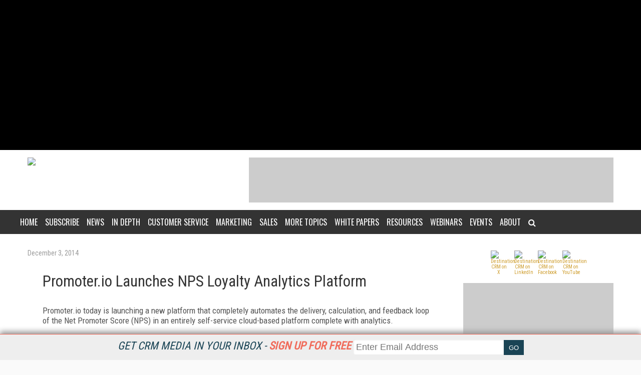

--- FILE ---
content_type: text/html; charset=utf-8
request_url: https://www.google.com/recaptcha/api2/aframe
body_size: 268
content:
<!DOCTYPE HTML><html><head><meta http-equiv="content-type" content="text/html; charset=UTF-8"></head><body><script nonce="SViAwj6eGZZJCWv9ifKiNA">/** Anti-fraud and anti-abuse applications only. See google.com/recaptcha */ try{var clients={'sodar':'https://pagead2.googlesyndication.com/pagead/sodar?'};window.addEventListener("message",function(a){try{if(a.source===window.parent){var b=JSON.parse(a.data);var c=clients[b['id']];if(c){var d=document.createElement('img');d.src=c+b['params']+'&rc='+(localStorage.getItem("rc::a")?sessionStorage.getItem("rc::b"):"");window.document.body.appendChild(d);sessionStorage.setItem("rc::e",parseInt(sessionStorage.getItem("rc::e")||0)+1);localStorage.setItem("rc::h",'1768089507819');}}}catch(b){}});window.parent.postMessage("_grecaptcha_ready", "*");}catch(b){}</script></body></html>